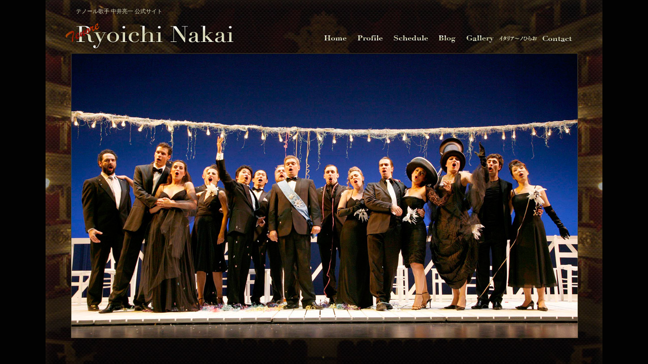

--- FILE ---
content_type: text/html; charset=UTF-8
request_url: http://www.tenore-nakai.net/2012/06/
body_size: 40120
content:
<!DOCTYPE html>
<!--[if IE 6]>
<html id="ie6" lang="ja">
<![endif]-->
<!--[if IE 7]>
<html id="ie7" lang="ja">
<![endif]-->
<!--[if IE 8]>
<html id="ie8" lang="ja">
<![endif]-->
<!--[if !(IE 6) | !(IE 7) | !(IE 8)  ]><!-->
<html lang="ja">
<!--<![endif]-->
<head>
<meta charset="UTF-8" />
<meta name="viewport" content="width=device-width" />
<meta  name="description" content="「♪テノール歌手　中井亮一　公式サイト　tenore RYOICHI NAKAI officialwebsite♪
Ben venuti!!皆様ようこそ!!　ブログや演奏会情報、プロフィールなどをお届します。大好きなRossiniのお話も!」">
<meta name="keywords" content="ロッシーニ,カンツォーネ,スカラ座,テナー,山口県">
<title>6月 | 2012 | テノール歌手　中井亮一　公式サイト</title>
<link rel="profile" href="http://gmpg.org/xfn/11" />
<link rel="stylesheet" type="text/css" media="all" href="http://www.tenorenakai.sakura.ne.jp/wp/wp-content/themes/child_tenore-nakai/style.css" />
<link rel="pingback" href="http://www.tenorenakai.sakura.ne.jp/wp/xmlrpc.php" />
<link href='http://fonts.googleapis.com/css?family=Cardo' rel='stylesheet' type='text/css'>
<script type="text/javascript" src="https://ajax.googleapis.com/ajax/libs/jquery/1.7.1/jquery.min.js"></script>
<script type="text/javascript" src="http://www.tenorenakai.sakura.ne.jp/wp/wp-content/themes/child_tenore-nakai/js/simple_slide_show.js"></script>
<link rel="stylesheet" type="text/css" href="http://www.tenorenakai.sakura.ne.jp/wp/wp-content/themes/child_tenore-nakai/simple_slide_show.css" />
<!--[if lt IE 9]>
<script src="http://www.tenorenakai.sakura.ne.jp/wp/wp-content/themes/twentyeleven/js/html5.js" type="text/javascript"></script>
<![endif]-->
<script type="text/javascript">
$(function(){
     $("#toTop a").click(function(){
     $('html,body').animate({ scrollTop: $($(this).attr("href")).offset().top }, 'slow','swing');
     return false;
     })
});
$(function() {
  $('.simpleSlideShow').SimpleSlideShow({
    'height' : 562, // ステージの高さ。デフォルトでは1枚目の画像の高さ。
    'width'  : 1000, // ステージの横幅。デフォルトでは1枚目の画像の横幅。
    'duration' : 1000, // アニメーションにかかる時間。
    'interval' : 5000  // 次のアニメーションまでのインターバル。
  });
});
</script>
<link rel='dns-prefetch' href='//s.w.org' />
<link rel="alternate" type="application/rss+xml" title="テノール歌手　中井亮一　公式サイト &raquo; フィード" href="http://www.tenore-nakai.net/feed/" />
<link rel="alternate" type="application/rss+xml" title="テノール歌手　中井亮一　公式サイト &raquo; コメントフィード" href="http://www.tenore-nakai.net/comments/feed/" />
		<script type="text/javascript">
			window._wpemojiSettings = {"baseUrl":"https:\/\/s.w.org\/images\/core\/emoji\/11.2.0\/72x72\/","ext":".png","svgUrl":"https:\/\/s.w.org\/images\/core\/emoji\/11.2.0\/svg\/","svgExt":".svg","source":{"concatemoji":"http:\/\/www.tenorenakai.sakura.ne.jp\/wp\/wp-includes\/js\/wp-emoji-release.min.js?ver=5.1.19"}};
			!function(e,a,t){var n,r,o,i=a.createElement("canvas"),p=i.getContext&&i.getContext("2d");function s(e,t){var a=String.fromCharCode;p.clearRect(0,0,i.width,i.height),p.fillText(a.apply(this,e),0,0);e=i.toDataURL();return p.clearRect(0,0,i.width,i.height),p.fillText(a.apply(this,t),0,0),e===i.toDataURL()}function c(e){var t=a.createElement("script");t.src=e,t.defer=t.type="text/javascript",a.getElementsByTagName("head")[0].appendChild(t)}for(o=Array("flag","emoji"),t.supports={everything:!0,everythingExceptFlag:!0},r=0;r<o.length;r++)t.supports[o[r]]=function(e){if(!p||!p.fillText)return!1;switch(p.textBaseline="top",p.font="600 32px Arial",e){case"flag":return s([55356,56826,55356,56819],[55356,56826,8203,55356,56819])?!1:!s([55356,57332,56128,56423,56128,56418,56128,56421,56128,56430,56128,56423,56128,56447],[55356,57332,8203,56128,56423,8203,56128,56418,8203,56128,56421,8203,56128,56430,8203,56128,56423,8203,56128,56447]);case"emoji":return!s([55358,56760,9792,65039],[55358,56760,8203,9792,65039])}return!1}(o[r]),t.supports.everything=t.supports.everything&&t.supports[o[r]],"flag"!==o[r]&&(t.supports.everythingExceptFlag=t.supports.everythingExceptFlag&&t.supports[o[r]]);t.supports.everythingExceptFlag=t.supports.everythingExceptFlag&&!t.supports.flag,t.DOMReady=!1,t.readyCallback=function(){t.DOMReady=!0},t.supports.everything||(n=function(){t.readyCallback()},a.addEventListener?(a.addEventListener("DOMContentLoaded",n,!1),e.addEventListener("load",n,!1)):(e.attachEvent("onload",n),a.attachEvent("onreadystatechange",function(){"complete"===a.readyState&&t.readyCallback()})),(n=t.source||{}).concatemoji?c(n.concatemoji):n.wpemoji&&n.twemoji&&(c(n.twemoji),c(n.wpemoji)))}(window,document,window._wpemojiSettings);
		</script>
		<style type="text/css">
img.wp-smiley,
img.emoji {
	display: inline !important;
	border: none !important;
	box-shadow: none !important;
	height: 1em !important;
	width: 1em !important;
	margin: 0 .07em !important;
	vertical-align: -0.1em !important;
	background: none !important;
	padding: 0 !important;
}
</style>
	<link rel='stylesheet' id='wp-block-library-css'  href='http://www.tenorenakai.sakura.ne.jp/wp/wp-includes/css/dist/block-library/style.min.css?ver=5.1.19' type='text/css' media='all' />
<link rel='https://api.w.org/' href='http://www.tenore-nakai.net/wp-json/' />
<link rel="EditURI" type="application/rsd+xml" title="RSD" href="http://www.tenorenakai.sakura.ne.jp/wp/xmlrpc.php?rsd" />
<link rel="wlwmanifest" type="application/wlwmanifest+xml" href="http://www.tenorenakai.sakura.ne.jp/wp/wp-includes/wlwmanifest.xml" /> 
<meta name="generator" content="WordPress 5.1.19" />
<script>
  (function(i,s,o,g,r,a,m){i['GoogleAnalyticsObject']=r;i[r]=i[r]||function(){
  (i[r].q=i[r].q||[]).push(arguments)},i[r].l=1*new Date();a=s.createElement(o),
  m=s.getElementsByTagName(o)[0];a.async=1;a.src=g;m.parentNode.insertBefore(a,m)
  })(window,document,'script','//www.google-analytics.com/analytics.js','ga');
  ga('create', 'UA-47842647-1', 'tenore-nakai.net');
  ga('send', 'pageview');
</script>
</head>

<body class="archive date single-author two-column right-sidebar">
<div id="page" class="hfeed">
	<header id="branding" role="banner">
				<h2 id="site-description">テノール歌手 中井亮一 公式サイト</h2>
				<h1 id="site-title"><a href="http://tenore-nakai.net/" title="テノール歌手　中井亮一　公式サイト" rel="home"><img src="http://www.tenorenakai.sakura.ne.jp/wp/wp-content/themes/child_tenore-nakai/images/title.png" /></a></h1>
                
                <nav id="gNavi" class="gfNavi clearfix">
                <ul>
                <li class="navi_btn_Home"><a href="http://tenore-nakai.net/">Home</a></li>
                <li class="navi_btn_Profile"><a href="http://tenore-nakai.net/profile/">Profile</a></li>
                <li class="navi_btn_Schedule"><a href="http://tenore-nakai.net/category/schedule/">Schedule</a></li>
                <li class="navi_btn_Blog"><a href="http://tenore-nakai.net/blog/">Blog</a></li>
                <li class="navi_btn_Gallery"><a href="http://tenore-nakai.net/category/gallery/">Gallery</a></li>
                <li class="navi_btn_Rossini"><a href="http://tenore-nakai.net/2020/08/11/hirano/">イタリア〜ノ ひらお</a></li>
                <li class="navi_btn_Contact"><a href="http://tenore-nakai.net/contact/">Contact</a></li>
                </ul>
                </nav>

				<div id="mainVisualContainer">
					<div id="mainVisual" class="simpleSlideShow">
						<img src="http://www.tenorenakai.sakura.ne.jp/wp/wp-content/themes/child_tenore-nakai/images/main_visual_01.jpg" alt="" />
						<img src="http://www.tenorenakai.sakura.ne.jp/wp/wp-content/themes/child_tenore-nakai/images/main_visual_02.jpg" alt="" />
						<img src="http://www.tenorenakai.sakura.ne.jp/wp/wp-content/themes/child_tenore-nakai/images/main_visual_03.jpg" alt="" />
						<img src="http://www.tenorenakai.sakura.ne.jp/wp/wp-content/themes/child_tenore-nakai/images/main_visual_08.jpg" alt="" />
						<img src="http://www.tenorenakai.sakura.ne.jp/wp/wp-content/themes/child_tenore-nakai/images/main_visual_13.jpg" alt="" />
						<img src="http://www.tenorenakai.sakura.ne.jp/wp/wp-content/themes/child_tenore-nakai/images/main_visual_14.jpg" alt="" />
						<img src="http://www.tenorenakai.sakura.ne.jp/wp/wp-content/themes/child_tenore-nakai/images/main_visual_15.jpg" alt="" />
						<img src="http://www.tenorenakai.sakura.ne.jp/wp/wp-content/themes/child_tenore-nakai/images/main_visual_11.jpg" alt="" />
						<img src="http://www.tenorenakai.sakura.ne.jp/wp/wp-content/themes/child_tenore-nakai/images/main_visual_05.jpg" alt="" />
						<img src="http://www.tenorenakai.sakura.ne.jp/wp/wp-content/themes/child_tenore-nakai/images/main_visual_04.jpg" alt="" />
						<img src="http://www.tenorenakai.sakura.ne.jp/wp/wp-content/themes/child_tenore-nakai/images/main_visual_07.jpg" alt="" />
						<img src="http://www.tenorenakai.sakura.ne.jp/wp/wp-content/themes/child_tenore-nakai/images/main_visual_06.jpg" alt="" />
						<img src="http://www.tenorenakai.sakura.ne.jp/wp/wp-content/themes/child_tenore-nakai/images/main_visual_12.jpg" alt="" />
						<img src="http://www.tenorenakai.sakura.ne.jp/wp/wp-content/themes/child_tenore-nakai/images/main_visual_09.jpg" alt="" />
						<img src="http://www.tenorenakai.sakura.ne.jp/wp/wp-content/themes/child_tenore-nakai/images/main_visual_10.jpg" alt="" />
					</div>
				</div>

	</header><!-- #branding -->

	<div id="main">
    	<div id="mainContainer" class="clearfix">
		<section id="primary">
			<div id="content" role="main">

			
				<header class="page-header">
					<h1 class="page-title">
													月別アーカイブ: <span>2012年6月</span>											</h1>
				</header>

				
								
					
	<article id="post-776" class="post-776 post type-post status-publish format-standard has-post-thumbnail hentry category-notes">
		<header class="entry-header">
						<h1 class="entry-title"><a href="http://www.tenore-nakai.net/2012/06/27/%e6%84%9b%e8%a5%bf%e5%b8%82%e3%81%ae%e3%82%b3%e3%83%b3%e3%82%b5%e3%83%bc%e3%83%88%e3%82%92%e7%b5%82%e3%81%88%e3%81%a6/" title="愛西市のコンサートを終えて へのパーマリンク" rel="bookmark">愛西市のコンサートを終えて</a></h1>
			
						<div class="entry-meta">
				<span class="sep">投稿日時: </span><a href="http://www.tenore-nakai.net/2012/06/27/%e6%84%9b%e8%a5%bf%e5%b8%82%e3%81%ae%e3%82%b3%e3%83%b3%e3%82%b5%e3%83%bc%e3%83%88%e3%82%92%e7%b5%82%e3%81%88%e3%81%a6/" title="1:15 PM" rel="bookmark"><time class="entry-date" datetime="2012-06-27T13:15:13+09:00">2012年6月27日</time></a><span class="by-author"> <span class="sep"> 投稿者: </span> <span class="author vcard"><a class="url fn n" href="http://www.tenore-nakai.net/author/tenorenakai/" title="tenorenakai の投稿をすべて表示" rel="author">tenorenakai</a></span></span>			</div><!-- .entry-meta -->
			
					</header><!-- .entry-header -->

				<div class="entry-content">
			<a href="http://www.tenore-nakai.net/2012/06/27/%e6%84%9b%e8%a5%bf%e5%b8%82%e3%81%ae%e3%82%b3%e3%83%b3%e3%82%b5%e3%83%bc%e3%83%88%e3%82%92%e7%b5%82%e3%81%88%e3%81%a6/" title="愛西市のコンサートを終えて へのパーマリンク" rel="bookmark"><img width="149" height="200" src="http://www.tenorenakai.sakura.ne.jp/wp/wp-content/uploads/2012/06/IMG_1404.jpg" class="attachment-200x200 size-200x200 wp-post-image" alt="" srcset="http://www.tenorenakai.sakura.ne.jp/wp/wp-content/uploads/2012/06/IMG_1404.jpg 764w, http://www.tenorenakai.sakura.ne.jp/wp/wp-content/uploads/2012/06/IMG_1404-223x300.jpg 223w" sizes="(max-width: 149px) 100vw, 149px" /></a>
			<p>3回目となる榊原さんご夫妻との共演は今回が一つの集大成となりました。 <a href="http://www.tenore-nakai.net/2012/06/27/%e6%84%9b%e8%a5%bf%e5%b8%82%e3%81%ae%e3%82%b3%e3%83%b3%e3%82%b5%e3%83%bc%e3%83%88%e3%82%92%e7%b5%82%e3%81%88%e3%81%a6/#more-776" class="more-link">続きを読む <span class="meta-nav">&rarr;</span></a></p>
					</div><!-- .entry-content -->
		
		<footer class="entry-meta">
												<span class="cat-links">
				<span class="entry-utility-prep entry-utility-prep-cat-links">カテゴリー:</span> <a href="http://www.tenore-nakai.net/category/notes/" rel="category tag">文章</a>			</span>
									
			
					</footer><!-- #entry-meta -->
	</article><!-- #post-776 -->

				
					
	<article id="post-742" class="post-742 post type-post status-publish format-standard has-post-thumbnail hentry category-notes">
		<header class="entry-header">
						<h1 class="entry-title"><a href="http://www.tenore-nakai.net/2012/06/22/%e3%83%ad%e3%83%83%e3%82%b7%e3%83%bc%e3%83%8b%ef%bc%86%e3%83%89%e3%83%8b%e3%82%bc%e3%83%83%e3%83%86%e3%82%a3/" title="ロッシーニ＆ドニゼッティ へのパーマリンク" rel="bookmark">ロッシーニ＆ドニゼッティ</a></h1>
			
						<div class="entry-meta">
				<span class="sep">投稿日時: </span><a href="http://www.tenore-nakai.net/2012/06/22/%e3%83%ad%e3%83%83%e3%82%b7%e3%83%bc%e3%83%8b%ef%bc%86%e3%83%89%e3%83%8b%e3%82%bc%e3%83%83%e3%83%86%e3%82%a3/" title="2:10 PM" rel="bookmark"><time class="entry-date" datetime="2012-06-22T14:10:52+09:00">2012年6月22日</time></a><span class="by-author"> <span class="sep"> 投稿者: </span> <span class="author vcard"><a class="url fn n" href="http://www.tenore-nakai.net/author/tenorenakai/" title="tenorenakai の投稿をすべて表示" rel="author">tenorenakai</a></span></span>			</div><!-- .entry-meta -->
			
					</header><!-- .entry-header -->

				<div class="entry-content">
			<a href="http://www.tenore-nakai.net/2012/06/22/%e3%83%ad%e3%83%83%e3%82%b7%e3%83%bc%e3%83%8b%ef%bc%86%e3%83%89%e3%83%8b%e3%82%bc%e3%83%83%e3%83%86%e3%82%a3/" title="ロッシーニ＆ドニゼッティ へのパーマリンク" rel="bookmark"><img width="200" height="149" src="http://www.tenorenakai.sakura.ne.jp/wp/wp-content/uploads/2012/06/IMG_8376.jpg" class="attachment-200x200 size-200x200 wp-post-image" alt="" srcset="http://www.tenorenakai.sakura.ne.jp/wp/wp-content/uploads/2012/06/IMG_8376.jpg 1024w, http://www.tenorenakai.sakura.ne.jp/wp/wp-content/uploads/2012/06/IMG_8376-300x223.jpg 300w, http://www.tenorenakai.sakura.ne.jp/wp/wp-content/uploads/2012/06/IMG_8376-402x300.jpg 402w" sizes="(max-width: 200px) 100vw, 200px" /></a>
			<p>シリーズトーク「『ルチア』～ベルカントオペラの魅力」が終わりました。(写真は当日の配布資料。) <a href="http://www.tenore-nakai.net/2012/06/22/%e3%83%ad%e3%83%83%e3%82%b7%e3%83%bc%e3%83%8b%ef%bc%86%e3%83%89%e3%83%8b%e3%82%bc%e3%83%83%e3%83%86%e3%82%a3/#more-742" class="more-link">続きを読む <span class="meta-nav">&rarr;</span></a></p>
					</div><!-- .entry-content -->
		
		<footer class="entry-meta">
												<span class="cat-links">
				<span class="entry-utility-prep entry-utility-prep-cat-links">カテゴリー:</span> <a href="http://www.tenore-nakai.net/category/notes/" rel="category tag">文章</a>			</span>
									
			
					</footer><!-- #entry-meta -->
	</article><!-- #post-742 -->

				
					
	<article id="post-711" class="post-711 post type-post status-publish format-standard has-post-thumbnail hentry category-notes">
		<header class="entry-header">
						<h1 class="entry-title"><a href="http://www.tenore-nakai.net/2012/06/17/20%e6%9b%b2/" title="20曲 へのパーマリンク" rel="bookmark">20曲</a></h1>
			
						<div class="entry-meta">
				<span class="sep">投稿日時: </span><a href="http://www.tenore-nakai.net/2012/06/17/20%e6%9b%b2/" title="1:25 PM" rel="bookmark"><time class="entry-date" datetime="2012-06-17T13:25:26+09:00">2012年6月17日</time></a><span class="by-author"> <span class="sep"> 投稿者: </span> <span class="author vcard"><a class="url fn n" href="http://www.tenore-nakai.net/author/tenorenakai/" title="tenorenakai の投稿をすべて表示" rel="author">tenorenakai</a></span></span>			</div><!-- .entry-meta -->
			
					</header><!-- .entry-header -->

				<div class="entry-content">
			<a href="http://www.tenore-nakai.net/2012/06/17/20%e6%9b%b2/" title="20曲 へのパーマリンク" rel="bookmark"><img width="150" height="200" src="http://www.tenorenakai.sakura.ne.jp/wp/wp-content/uploads/2012/06/006.jpg" class="attachment-200x200 size-200x200 wp-post-image" alt="" srcset="http://www.tenorenakai.sakura.ne.jp/wp/wp-content/uploads/2012/06/006.jpg 3000w, http://www.tenorenakai.sakura.ne.jp/wp/wp-content/uploads/2012/06/006-225x300.jpg 225w, http://www.tenorenakai.sakura.ne.jp/wp/wp-content/uploads/2012/06/006-768x1024.jpg 768w" sizes="(max-width: 150px) 100vw, 150px" /></a>
			<p>今週は2つの本番ですがプログラムが重複せず、たくさんの曲目を演奏予定です。 <a href="http://www.tenore-nakai.net/2012/06/17/20%e6%9b%b2/#more-711" class="more-link">続きを読む <span class="meta-nav">&rarr;</span></a></p>
					</div><!-- .entry-content -->
		
		<footer class="entry-meta">
												<span class="cat-links">
				<span class="entry-utility-prep entry-utility-prep-cat-links">カテゴリー:</span> <a href="http://www.tenore-nakai.net/category/notes/" rel="category tag">文章</a>			</span>
									
			
					</footer><!-- #entry-meta -->
	</article><!-- #post-711 -->

				
					
	<article id="post-647" class="post-647 post type-post status-publish format-standard has-post-thumbnail hentry category-notes">
		<header class="entry-header">
						<h1 class="entry-title"><a href="http://www.tenore-nakai.net/2012/06/05/%e9%99%90%e5%ae%9a%ef%bc%86%e9%96%8b%e6%94%be/" title="限定＆開放 へのパーマリンク" rel="bookmark">限定＆開放</a></h1>
			
						<div class="entry-meta">
				<span class="sep">投稿日時: </span><a href="http://www.tenore-nakai.net/2012/06/05/%e9%99%90%e5%ae%9a%ef%bc%86%e9%96%8b%e6%94%be/" title="11:13 AM" rel="bookmark"><time class="entry-date" datetime="2012-06-05T11:13:21+09:00">2012年6月5日</time></a><span class="by-author"> <span class="sep"> 投稿者: </span> <span class="author vcard"><a class="url fn n" href="http://www.tenore-nakai.net/author/tenorenakai/" title="tenorenakai の投稿をすべて表示" rel="author">tenorenakai</a></span></span>			</div><!-- .entry-meta -->
			
					</header><!-- .entry-header -->

				<div class="entry-content">
			<a href="http://www.tenore-nakai.net/2012/06/05/%e9%99%90%e5%ae%9a%ef%bc%86%e9%96%8b%e6%94%be/" title="限定＆開放 へのパーマリンク" rel="bookmark"><img width="200" height="168" src="http://www.tenorenakai.sakura.ne.jp/wp/wp-content/uploads/2012/06/p_sakae_01.jpg" class="attachment-200x200 size-200x200 wp-post-image" alt="" srcset="http://www.tenorenakai.sakura.ne.jp/wp/wp-content/uploads/2012/06/p_sakae_01.jpg 327w, http://www.tenorenakai.sakura.ne.jp/wp/wp-content/uploads/2012/06/p_sakae_01-300x251.jpg 300w" sizes="(max-width: 200px) 100vw, 200px" /></a>
			<p>昨日は名古屋市・栄のど真ん中で、特定入場者限定コンサートでカンツォーネを歌ってきました。 <a href="http://www.tenore-nakai.net/2012/06/05/%e9%99%90%e5%ae%9a%ef%bc%86%e9%96%8b%e6%94%be/#more-647" class="more-link">続きを読む <span class="meta-nav">&rarr;</span></a></p>
					</div><!-- .entry-content -->
		
		<footer class="entry-meta">
												<span class="cat-links">
				<span class="entry-utility-prep entry-utility-prep-cat-links">カテゴリー:</span> <a href="http://www.tenore-nakai.net/category/notes/" rel="category tag">文章</a>			</span>
									
			
					</footer><!-- #entry-meta -->
	</article><!-- #post-647 -->

				
					
	<article id="post-641" class="post-641 post type-post status-publish format-standard has-post-thumbnail hentry category-notes">
		<header class="entry-header">
						<h1 class="entry-title"><a href="http://www.tenore-nakai.net/2012/06/03/%e8%bf%bd%e6%82%bc%e5%b0%be%e5%b4%8e%e7%b4%80%e4%b8%96%e5%bd%a6%e3%81%95%e3%82%93/" title="[追悼]尾崎紀世彦さん へのパーマリンク" rel="bookmark">[追悼]尾崎紀世彦さん</a></h1>
			
						<div class="entry-meta">
				<span class="sep">投稿日時: </span><a href="http://www.tenore-nakai.net/2012/06/03/%e8%bf%bd%e6%82%bc%e5%b0%be%e5%b4%8e%e7%b4%80%e4%b8%96%e5%bd%a6%e3%81%95%e3%82%93/" title="12:33 PM" rel="bookmark"><time class="entry-date" datetime="2012-06-03T12:33:36+09:00">2012年6月3日</time></a><span class="by-author"> <span class="sep"> 投稿者: </span> <span class="author vcard"><a class="url fn n" href="http://www.tenore-nakai.net/author/tenorenakai/" title="tenorenakai の投稿をすべて表示" rel="author">tenorenakai</a></span></span>			</div><!-- .entry-meta -->
			
					</header><!-- .entry-header -->

				<div class="entry-content">
			<a href="http://www.tenore-nakai.net/2012/06/03/%e8%bf%bd%e6%82%bc%e5%b0%be%e5%b4%8e%e7%b4%80%e4%b8%96%e5%bd%a6%e3%81%95%e3%82%93/" title="[追悼]尾崎紀世彦さん へのパーマリンク" rel="bookmark"><img width="149" height="200" src="http://www.tenorenakai.sakura.ne.jp/wp/wp-content/uploads/2012/06/IMG_7095.jpg" class="attachment-200x200 size-200x200 wp-post-image" alt="" srcset="http://www.tenorenakai.sakura.ne.jp/wp/wp-content/uploads/2012/06/IMG_7095.jpg 764w, http://www.tenorenakai.sakura.ne.jp/wp/wp-content/uploads/2012/06/IMG_7095-223x300.jpg 223w" sizes="(max-width: 149px) 100vw, 149px" /></a>
			<p>歌手の尾崎紀世彦さんの訃報に大きなショックを受けています。 <a href="http://www.tenore-nakai.net/2012/06/03/%e8%bf%bd%e6%82%bc%e5%b0%be%e5%b4%8e%e7%b4%80%e4%b8%96%e5%bd%a6%e3%81%95%e3%82%93/#more-641" class="more-link">続きを読む <span class="meta-nav">&rarr;</span></a></p>
					</div><!-- .entry-content -->
		
		<footer class="entry-meta">
												<span class="cat-links">
				<span class="entry-utility-prep entry-utility-prep-cat-links">カテゴリー:</span> <a href="http://www.tenore-nakai.net/category/notes/" rel="category tag">文章</a>			</span>
									
			
					</footer><!-- #entry-meta -->
	</article><!-- #post-641 -->

				
				
			
			</div><!-- #content -->
		</section><!-- #primary -->

		<div id="secondary" class="widget-area" role="complementary">
			<aside id="search-2" class="widget widget_search">	<form method="get" id="searchform" action="http://www.tenore-nakai.net/">
		<label for="s" class="assistive-text">検索</label>
		<input type="text" class="field" name="s" id="s" placeholder="検索" />
		<input type="submit" class="submit" name="submit" id="searchsubmit" value="検索" />
	</form>
</aside>		<aside id="recent-posts-2" class="widget widget_recent_entries">		<h3 class="widget-title">Recent Blog Post</h3>		<ul>
											<li>
					<a href="http://www.tenore-nakai.net/2026/01/12/%e6%96%b0%e5%b9%b4%e3%82%b9%e3%82%bf%e3%83%bc%e3%83%88%ef%bc%81/">新年スタート！</a>
									</li>
											<li>
					<a href="http://www.tenore-nakai.net/2025/12/31/%e4%bb%8a%e5%b9%b4%e3%82%82%e3%81%82%e3%82%8a%e3%81%8c%e3%81%a8%e3%81%86%e3%81%94%e3%81%96%e3%81%84%e3%81%be%e3%81%97%e3%81%9f%ef%bc%81-2/">今年もありがとうございました！</a>
									</li>
											<li>
					<a href="http://www.tenore-nakai.net/2025/12/30/%e3%82%b5%e3%83%97%e3%83%a9%e3%82%a4%e3%82%ba%e3%83%bb%e3%82%af%e3%83%aa%e3%82%b9%e3%83%9e%e3%82%b9%ef%bc%81/">サプライズ・クリスマス！</a>
									</li>
											<li>
					<a href="http://www.tenore-nakai.net/2025/12/24/%e5%b0%8f%e6%b5%9c%e5%b8%82%e3%81%a7%e3%81%ae11%e5%9b%9e%e7%9b%ae%e3%81%ae%e3%80%8c%e7%ac%ac%e4%b9%9d%e3%80%8d/">小浜市での11回目の「第九」</a>
									</li>
											<li>
					<a href="http://www.tenore-nakai.net/2025/12/13/%e4%bb%8a%e5%b9%b4%e6%9c%80%e5%be%8c%e3%81%ae%e3%82%aa%e3%83%9a%e3%83%a9%e5%87%ba%e6%bc%94/">今年最後のオペラ出演</a>
									</li>
					</ul>
		</aside><aside id="categories-2" class="widget widget_categories"><h3 class="widget-title">Category</h3>		<ul>
				<li class="cat-item cat-item-9"><a href="http://www.tenore-nakai.net/category/gallery/" >Gallery</a>
</li>
	<li class="cat-item cat-item-6"><a href="http://www.tenore-nakai.net/category/schedule/" >Schedule</a>
</li>
	<li class="cat-item cat-item-11"><a href="http://www.tenore-nakai.net/category/hirano/" >イタリア〜ノひらお</a>
</li>
	<li class="cat-item cat-item-8"><a href="http://www.tenore-nakai.net/category/notes/" >文章</a>
</li>
	<li class="cat-item cat-item-1"><a href="http://www.tenore-nakai.net/category/%e6%9c%aa%e5%88%86%e9%a1%9e/" >未分類</a>
</li>
		</ul>
			</aside><aside id="archives-2" class="widget widget_archive"><h3 class="widget-title">Archive</h3>		<ul>
				<li><a href='http://www.tenore-nakai.net/2026/01/'>2026年1月</a></li>
	<li><a href='http://www.tenore-nakai.net/2025/12/'>2025年12月</a></li>
	<li><a href='http://www.tenore-nakai.net/2025/11/'>2025年11月</a></li>
	<li><a href='http://www.tenore-nakai.net/2025/10/'>2025年10月</a></li>
	<li><a href='http://www.tenore-nakai.net/2025/09/'>2025年9月</a></li>
	<li><a href='http://www.tenore-nakai.net/2025/08/'>2025年8月</a></li>
	<li><a href='http://www.tenore-nakai.net/2025/07/'>2025年7月</a></li>
	<li><a href='http://www.tenore-nakai.net/2025/06/'>2025年6月</a></li>
	<li><a href='http://www.tenore-nakai.net/2025/05/'>2025年5月</a></li>
	<li><a href='http://www.tenore-nakai.net/2025/04/'>2025年4月</a></li>
	<li><a href='http://www.tenore-nakai.net/2025/03/'>2025年3月</a></li>
	<li><a href='http://www.tenore-nakai.net/2025/02/'>2025年2月</a></li>
	<li><a href='http://www.tenore-nakai.net/2025/01/'>2025年1月</a></li>
	<li><a href='http://www.tenore-nakai.net/2024/12/'>2024年12月</a></li>
	<li><a href='http://www.tenore-nakai.net/2024/11/'>2024年11月</a></li>
	<li><a href='http://www.tenore-nakai.net/2024/10/'>2024年10月</a></li>
	<li><a href='http://www.tenore-nakai.net/2024/09/'>2024年9月</a></li>
	<li><a href='http://www.tenore-nakai.net/2024/08/'>2024年8月</a></li>
	<li><a href='http://www.tenore-nakai.net/2024/07/'>2024年7月</a></li>
	<li><a href='http://www.tenore-nakai.net/2024/06/'>2024年6月</a></li>
	<li><a href='http://www.tenore-nakai.net/2024/05/'>2024年5月</a></li>
	<li><a href='http://www.tenore-nakai.net/2024/04/'>2024年4月</a></li>
	<li><a href='http://www.tenore-nakai.net/2024/03/'>2024年3月</a></li>
	<li><a href='http://www.tenore-nakai.net/2024/02/'>2024年2月</a></li>
	<li><a href='http://www.tenore-nakai.net/2024/01/'>2024年1月</a></li>
	<li><a href='http://www.tenore-nakai.net/2023/12/'>2023年12月</a></li>
	<li><a href='http://www.tenore-nakai.net/2023/11/'>2023年11月</a></li>
	<li><a href='http://www.tenore-nakai.net/2023/09/'>2023年9月</a></li>
	<li><a href='http://www.tenore-nakai.net/2023/08/'>2023年8月</a></li>
	<li><a href='http://www.tenore-nakai.net/2023/07/'>2023年7月</a></li>
	<li><a href='http://www.tenore-nakai.net/2023/06/'>2023年6月</a></li>
	<li><a href='http://www.tenore-nakai.net/2023/05/'>2023年5月</a></li>
	<li><a href='http://www.tenore-nakai.net/2023/04/'>2023年4月</a></li>
	<li><a href='http://www.tenore-nakai.net/2023/03/'>2023年3月</a></li>
	<li><a href='http://www.tenore-nakai.net/2023/02/'>2023年2月</a></li>
	<li><a href='http://www.tenore-nakai.net/2023/01/'>2023年1月</a></li>
	<li><a href='http://www.tenore-nakai.net/2022/12/'>2022年12月</a></li>
	<li><a href='http://www.tenore-nakai.net/2022/11/'>2022年11月</a></li>
	<li><a href='http://www.tenore-nakai.net/2022/10/'>2022年10月</a></li>
	<li><a href='http://www.tenore-nakai.net/2022/09/'>2022年9月</a></li>
	<li><a href='http://www.tenore-nakai.net/2022/08/'>2022年8月</a></li>
	<li><a href='http://www.tenore-nakai.net/2022/07/'>2022年7月</a></li>
	<li><a href='http://www.tenore-nakai.net/2022/06/'>2022年6月</a></li>
	<li><a href='http://www.tenore-nakai.net/2022/05/'>2022年5月</a></li>
	<li><a href='http://www.tenore-nakai.net/2022/04/'>2022年4月</a></li>
	<li><a href='http://www.tenore-nakai.net/2022/03/'>2022年3月</a></li>
	<li><a href='http://www.tenore-nakai.net/2022/02/'>2022年2月</a></li>
	<li><a href='http://www.tenore-nakai.net/2022/01/'>2022年1月</a></li>
	<li><a href='http://www.tenore-nakai.net/2021/12/'>2021年12月</a></li>
	<li><a href='http://www.tenore-nakai.net/2021/11/'>2021年11月</a></li>
	<li><a href='http://www.tenore-nakai.net/2021/10/'>2021年10月</a></li>
	<li><a href='http://www.tenore-nakai.net/2021/09/'>2021年9月</a></li>
	<li><a href='http://www.tenore-nakai.net/2021/08/'>2021年8月</a></li>
	<li><a href='http://www.tenore-nakai.net/2021/07/'>2021年7月</a></li>
	<li><a href='http://www.tenore-nakai.net/2021/06/'>2021年6月</a></li>
	<li><a href='http://www.tenore-nakai.net/2021/05/'>2021年5月</a></li>
	<li><a href='http://www.tenore-nakai.net/2021/04/'>2021年4月</a></li>
	<li><a href='http://www.tenore-nakai.net/2021/01/'>2021年1月</a></li>
	<li><a href='http://www.tenore-nakai.net/2020/12/'>2020年12月</a></li>
	<li><a href='http://www.tenore-nakai.net/2020/11/'>2020年11月</a></li>
	<li><a href='http://www.tenore-nakai.net/2020/10/'>2020年10月</a></li>
	<li><a href='http://www.tenore-nakai.net/2020/09/'>2020年9月</a></li>
	<li><a href='http://www.tenore-nakai.net/2020/08/'>2020年8月</a></li>
	<li><a href='http://www.tenore-nakai.net/2020/07/'>2020年7月</a></li>
	<li><a href='http://www.tenore-nakai.net/2020/05/'>2020年5月</a></li>
	<li><a href='http://www.tenore-nakai.net/2020/03/'>2020年3月</a></li>
	<li><a href='http://www.tenore-nakai.net/2020/02/'>2020年2月</a></li>
	<li><a href='http://www.tenore-nakai.net/2020/01/'>2020年1月</a></li>
	<li><a href='http://www.tenore-nakai.net/2019/12/'>2019年12月</a></li>
	<li><a href='http://www.tenore-nakai.net/2019/11/'>2019年11月</a></li>
	<li><a href='http://www.tenore-nakai.net/2019/10/'>2019年10月</a></li>
	<li><a href='http://www.tenore-nakai.net/2019/09/'>2019年9月</a></li>
	<li><a href='http://www.tenore-nakai.net/2019/05/'>2019年5月</a></li>
	<li><a href='http://www.tenore-nakai.net/2019/04/'>2019年4月</a></li>
	<li><a href='http://www.tenore-nakai.net/2019/03/'>2019年3月</a></li>
	<li><a href='http://www.tenore-nakai.net/2018/12/'>2018年12月</a></li>
	<li><a href='http://www.tenore-nakai.net/2018/11/'>2018年11月</a></li>
	<li><a href='http://www.tenore-nakai.net/2018/10/'>2018年10月</a></li>
	<li><a href='http://www.tenore-nakai.net/2018/09/'>2018年9月</a></li>
	<li><a href='http://www.tenore-nakai.net/2018/08/'>2018年8月</a></li>
	<li><a href='http://www.tenore-nakai.net/2018/07/'>2018年7月</a></li>
	<li><a href='http://www.tenore-nakai.net/2018/06/'>2018年6月</a></li>
	<li><a href='http://www.tenore-nakai.net/2018/05/'>2018年5月</a></li>
	<li><a href='http://www.tenore-nakai.net/2018/04/'>2018年4月</a></li>
	<li><a href='http://www.tenore-nakai.net/2018/03/'>2018年3月</a></li>
	<li><a href='http://www.tenore-nakai.net/2018/02/'>2018年2月</a></li>
	<li><a href='http://www.tenore-nakai.net/2018/01/'>2018年1月</a></li>
	<li><a href='http://www.tenore-nakai.net/2017/12/'>2017年12月</a></li>
	<li><a href='http://www.tenore-nakai.net/2017/11/'>2017年11月</a></li>
	<li><a href='http://www.tenore-nakai.net/2017/10/'>2017年10月</a></li>
	<li><a href='http://www.tenore-nakai.net/2017/09/'>2017年9月</a></li>
	<li><a href='http://www.tenore-nakai.net/2017/08/'>2017年8月</a></li>
	<li><a href='http://www.tenore-nakai.net/2017/07/'>2017年7月</a></li>
	<li><a href='http://www.tenore-nakai.net/2017/06/'>2017年6月</a></li>
	<li><a href='http://www.tenore-nakai.net/2017/05/'>2017年5月</a></li>
	<li><a href='http://www.tenore-nakai.net/2017/04/'>2017年4月</a></li>
	<li><a href='http://www.tenore-nakai.net/2017/03/'>2017年3月</a></li>
	<li><a href='http://www.tenore-nakai.net/2017/02/'>2017年2月</a></li>
	<li><a href='http://www.tenore-nakai.net/2017/01/'>2017年1月</a></li>
	<li><a href='http://www.tenore-nakai.net/2016/12/'>2016年12月</a></li>
	<li><a href='http://www.tenore-nakai.net/2016/11/'>2016年11月</a></li>
	<li><a href='http://www.tenore-nakai.net/2016/10/'>2016年10月</a></li>
	<li><a href='http://www.tenore-nakai.net/2016/09/'>2016年9月</a></li>
	<li><a href='http://www.tenore-nakai.net/2016/08/'>2016年8月</a></li>
	<li><a href='http://www.tenore-nakai.net/2016/07/'>2016年7月</a></li>
	<li><a href='http://www.tenore-nakai.net/2016/06/'>2016年6月</a></li>
	<li><a href='http://www.tenore-nakai.net/2016/05/'>2016年5月</a></li>
	<li><a href='http://www.tenore-nakai.net/2016/04/'>2016年4月</a></li>
	<li><a href='http://www.tenore-nakai.net/2016/03/'>2016年3月</a></li>
	<li><a href='http://www.tenore-nakai.net/2016/02/'>2016年2月</a></li>
	<li><a href='http://www.tenore-nakai.net/2015/12/'>2015年12月</a></li>
	<li><a href='http://www.tenore-nakai.net/2015/11/'>2015年11月</a></li>
	<li><a href='http://www.tenore-nakai.net/2015/10/'>2015年10月</a></li>
	<li><a href='http://www.tenore-nakai.net/2015/09/'>2015年9月</a></li>
	<li><a href='http://www.tenore-nakai.net/2015/08/'>2015年8月</a></li>
	<li><a href='http://www.tenore-nakai.net/2015/07/'>2015年7月</a></li>
	<li><a href='http://www.tenore-nakai.net/2015/06/'>2015年6月</a></li>
	<li><a href='http://www.tenore-nakai.net/2015/05/'>2015年5月</a></li>
	<li><a href='http://www.tenore-nakai.net/2015/03/'>2015年3月</a></li>
	<li><a href='http://www.tenore-nakai.net/2015/02/'>2015年2月</a></li>
	<li><a href='http://www.tenore-nakai.net/2015/01/'>2015年1月</a></li>
	<li><a href='http://www.tenore-nakai.net/2014/12/'>2014年12月</a></li>
	<li><a href='http://www.tenore-nakai.net/2014/11/'>2014年11月</a></li>
	<li><a href='http://www.tenore-nakai.net/2014/10/'>2014年10月</a></li>
	<li><a href='http://www.tenore-nakai.net/2014/09/'>2014年9月</a></li>
	<li><a href='http://www.tenore-nakai.net/2014/08/'>2014年8月</a></li>
	<li><a href='http://www.tenore-nakai.net/2014/07/'>2014年7月</a></li>
	<li><a href='http://www.tenore-nakai.net/2014/06/'>2014年6月</a></li>
	<li><a href='http://www.tenore-nakai.net/2014/05/'>2014年5月</a></li>
	<li><a href='http://www.tenore-nakai.net/2014/04/'>2014年4月</a></li>
	<li><a href='http://www.tenore-nakai.net/2014/03/'>2014年3月</a></li>
	<li><a href='http://www.tenore-nakai.net/2014/02/'>2014年2月</a></li>
	<li><a href='http://www.tenore-nakai.net/2014/01/'>2014年1月</a></li>
	<li><a href='http://www.tenore-nakai.net/2013/12/'>2013年12月</a></li>
	<li><a href='http://www.tenore-nakai.net/2013/11/'>2013年11月</a></li>
	<li><a href='http://www.tenore-nakai.net/2013/10/'>2013年10月</a></li>
	<li><a href='http://www.tenore-nakai.net/2013/09/'>2013年9月</a></li>
	<li><a href='http://www.tenore-nakai.net/2013/08/'>2013年8月</a></li>
	<li><a href='http://www.tenore-nakai.net/2013/07/'>2013年7月</a></li>
	<li><a href='http://www.tenore-nakai.net/2013/05/'>2013年5月</a></li>
	<li><a href='http://www.tenore-nakai.net/2013/04/'>2013年4月</a></li>
	<li><a href='http://www.tenore-nakai.net/2013/03/'>2013年3月</a></li>
	<li><a href='http://www.tenore-nakai.net/2013/02/'>2013年2月</a></li>
	<li><a href='http://www.tenore-nakai.net/2013/01/'>2013年1月</a></li>
	<li><a href='http://www.tenore-nakai.net/2012/12/'>2012年12月</a></li>
	<li><a href='http://www.tenore-nakai.net/2012/11/'>2012年11月</a></li>
	<li><a href='http://www.tenore-nakai.net/2012/10/'>2012年10月</a></li>
	<li><a href='http://www.tenore-nakai.net/2012/09/'>2012年9月</a></li>
	<li><a href='http://www.tenore-nakai.net/2012/08/'>2012年8月</a></li>
	<li><a href='http://www.tenore-nakai.net/2012/07/'>2012年7月</a></li>
	<li><a href='http://www.tenore-nakai.net/2012/06/'>2012年6月</a></li>
	<li><a href='http://www.tenore-nakai.net/2012/05/'>2012年5月</a></li>
	<li><a href='http://www.tenore-nakai.net/2012/04/'>2012年4月</a></li>
	<li><a href='http://www.tenore-nakai.net/2012/03/'>2012年3月</a></li>
	<li><a href='http://www.tenore-nakai.net/2005/04/'>2005年4月</a></li>
	<li><a href='http://www.tenore-nakai.net/2003/01/'>2003年1月</a></li>
	<li><a href='http://www.tenore-nakai.net/2000/01/'>2000年1月</a></li>
	<li><a href='http://www.tenore-nakai.net/1990/12/'>1990年12月</a></li>
	<li><a href='http://www.tenore-nakai.net/1990/03/'>1990年3月</a></li>
	<li><a href='http://www.tenore-nakai.net/1982/09/'>1982年9月</a></li>
	<li><a href='http://www.tenore-nakai.net/1982/08/'>1982年8月</a></li>
	<li><a href='http://www.tenore-nakai.net/1982/01/'>1982年1月</a></li>
	<li><a href='http://www.tenore-nakai.net/1981/12/'>1981年12月</a></li>
	<li><a href='http://www.tenore-nakai.net/1981/11/'>1981年11月</a></li>
	<li><a href='http://www.tenore-nakai.net/1981/10/'>1981年10月</a></li>
	<li><a href='http://www.tenore-nakai.net/1981/09/'>1981年9月</a></li>
	<li><a href='http://www.tenore-nakai.net/1981/08/'>1981年8月</a></li>
	<li><a href='http://www.tenore-nakai.net/1981/07/'>1981年7月</a></li>
	<li><a href='http://www.tenore-nakai.net/1981/06/'>1981年6月</a></li>
	<li><a href='http://www.tenore-nakai.net/1981/05/'>1981年5月</a></li>
	<li><a href='http://www.tenore-nakai.net/1981/04/'>1981年4月</a></li>
	<li><a href='http://www.tenore-nakai.net/1981/03/'>1981年3月</a></li>
	<li><a href='http://www.tenore-nakai.net/1981/02/'>1981年2月</a></li>
	<li><a href='http://www.tenore-nakai.net/1981/01/'>1981年1月</a></li>
	<li><a href='http://www.tenore-nakai.net/1980/02/'>1980年2月</a></li>
	<li><a href='http://www.tenore-nakai.net/1980/01/'>1980年1月</a></li>
	<li><a href='http://www.tenore-nakai.net/1979/12/'>1979年12月</a></li>
		</ul>
			</aside>		</div><!-- #secondary .widget-area -->
			<p id="toTop"><a href="#page">ページの先頭へ戻る</a></p>
		</div><!-- #mainContainer -->
	</div><!-- #main -->

	<footer id="colophon" role="contentinfo">

                <nav id="fNavi" class="gfNavi clearfix">
                <ul>
                <li class="navi_btn_Home"><a href="http://tenore-nakai.net/">Home</a></li>
                <li class="navi_btn_Profile"><a href="http://tenore-nakai.net/profile/">Profile</a></li>
                <li class="navi_btn_Schedule"><a href="http://tenore-nakai.net/category/schedule/">Schedule</a></li>
                <li class="navi_btn_Blog"><a href="http://tenore-nakai.net/blog/">Blog</a></li>
                <li class="navi_btn_Gallery"><a href="http://tenore-nakai.net/category/gallery/">Gallery</a></li>
                <li class="navi_btn_Rossini"><a href="http://tenore-nakai.net/2020/08/11/hirano/">イタリア〜ノ ひらお</a></li>
                <li class="navi_btn_Contact"><a href="http://tenore-nakai.net/contact/">Contact</a></li>
                </ul>
                </nav>

			

			<div id="site-generator">
            Copyright (C) 2008-2020 Ryoichi Nakai All Rights Reserved. <a href="http://chaco-web.com/" target="_blank">HP FLASH 制作 : chaco-web.com</a>
			</div>
	</footer><!-- #colophon -->
</div><!-- #page -->

<script type='text/javascript' src='http://www.tenorenakai.sakura.ne.jp/wp/wp-includes/js/wp-embed.min.js?ver=5.1.19'></script>

</body>
</html>

--- FILE ---
content_type: text/plain
request_url: https://www.google-analytics.com/j/collect?v=1&_v=j102&a=2071692062&t=pageview&_s=1&dl=http%3A%2F%2Fwww.tenore-nakai.net%2F2012%2F06%2F&ul=en-us%40posix&dt=6%E6%9C%88%20%7C%202012%20%7C%20%E3%83%86%E3%83%8E%E3%83%BC%E3%83%AB%E6%AD%8C%E6%89%8B%E3%80%80%E4%B8%AD%E4%BA%95%E4%BA%AE%E4%B8%80%E3%80%80%E5%85%AC%E5%BC%8F%E3%82%B5%E3%82%A4%E3%83%88&sr=1280x720&vp=1280x720&_u=IEBAAAABAAAAACAAI~&jid=1255888017&gjid=1980598158&cid=99150953.1768644326&tid=UA-47842647-1&_gid=1895841292.1768644326&_r=1&_slc=1&z=731902397
body_size: -286
content:
2,cG-SE542598R5

--- FILE ---
content_type: application/javascript
request_url: http://www.tenorenakai.sakura.ne.jp/wp/wp-content/themes/child_tenore-nakai/js/simple_slide_show.js
body_size: 1342
content:
/*
* シンプルなスライドショー
* @param	Numeric	height	高さ（初期値：1枚目の画像の高さ）
* 			Numeric width	横幅（初期値：1枚目の画像の横幅）
* 			Numeric duration	アニメーション時間（ms）
* 			Numeric interval	次のアニメーションまでのインターバル（ms）
*/
( function( $ ) {
	$.fn.SimpleSlideShow = function( config ) {
		var canvas = $(this);
		canvas.find('img').hide();
		$(window).load( function() {
			canvas.wrapInner('<div class="simpleSlideShowWrapper"></div>');
			var simpleSlideShow = canvas.find('.simpleSlideShowWrapper');
			var defaults = {
				height : simpleSlideShow.find('img:first').height(),
				width  : simpleSlideShow.find('img:first').width(),
				duration : 1000,
				interval : 3000
			};
			config = $.extend( defaults, config );
			simpleSlideShow.find('img:first').show();
			simpleSlideShow.css({
				'height' : config.height,
				'width' : config.width
			});
			var cnt = simpleSlideShow.find('img').length;
			var i = 0;
			if ( cnt > 1 ) {
				setInterval( function() {
					var img = simpleSlideShow.find('img').eq( i );
					i ++;
					img.fadeOut(config.duration);
					if ( i >= cnt ) {
						i = 0;
					}
					simpleSlideShow.find('img').eq( i ).fadeIn( config.duration );
				}, config.interval );
			}
		});
	};
})( jQuery );